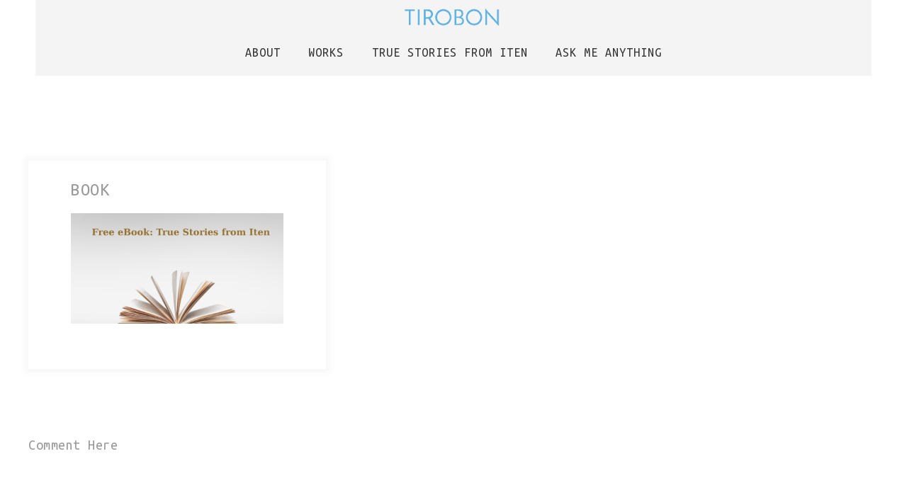

--- FILE ---
content_type: text/html; charset=UTF-8
request_url: https://www.tirobon.com/home/book-2/
body_size: 11288
content:


<!DOCTYPE html>
<html lang="en-US" class="no-js" >
<!-- start -->
<head>
	<meta charset="UTF-8" />
	<meta name="viewport" content="width=device-width, initial-scale=1, maximum-scale=1" />
    <meta name="format-detection" content="telephone=no">
	
	<meta name='robots' content='index, follow, max-image-preview:large, max-snippet:-1, max-video-preview:-1' />
	<style>img:is([sizes="auto" i], [sizes^="auto," i]) { contain-intrinsic-size: 3000px 1500px }</style>
	
	<!-- This site is optimized with the Yoast SEO plugin v26.4 - https://yoast.com/wordpress/plugins/seo/ -->
	<title>book - TIROBON</title>
	<link rel="canonical" href="https://www.tirobon.com/home/book-2/" />
	<meta property="og:locale" content="en_US" />
	<meta property="og:type" content="article" />
	<meta property="og:title" content="book - TIROBON" />
	<meta property="og:url" content="https://www.tirobon.com/home/book-2/" />
	<meta property="og:site_name" content="TIROBON" />
	<meta property="og:image" content="https://www.tirobon.com/home/book-2" />
	<meta property="og:image:width" content="1920" />
	<meta property="og:image:height" content="1000" />
	<meta property="og:image:type" content="image/png" />
	<meta name="twitter:card" content="summary_large_image" />
	<script type="application/ld+json" class="yoast-schema-graph">{"@context":"https://schema.org","@graph":[{"@type":"WebPage","@id":"https://www.tirobon.com/home/book-2/","url":"https://www.tirobon.com/home/book-2/","name":"book - TIROBON","isPartOf":{"@id":"https://www.tirobon.com/#website"},"primaryImageOfPage":{"@id":"https://www.tirobon.com/home/book-2/#primaryimage"},"image":{"@id":"https://www.tirobon.com/home/book-2/#primaryimage"},"thumbnailUrl":"https://i0.wp.com/www.tirobon.com/wp-content/uploads/2014/01/book.png?fit=1920%2C1000&ssl=1","datePublished":"2017-09-20T17:26:00+00:00","breadcrumb":{"@id":"https://www.tirobon.com/home/book-2/#breadcrumb"},"inLanguage":"en-US","potentialAction":[{"@type":"ReadAction","target":["https://www.tirobon.com/home/book-2/"]}]},{"@type":"ImageObject","inLanguage":"en-US","@id":"https://www.tirobon.com/home/book-2/#primaryimage","url":"https://i0.wp.com/www.tirobon.com/wp-content/uploads/2014/01/book.png?fit=1920%2C1000&ssl=1","contentUrl":"https://i0.wp.com/www.tirobon.com/wp-content/uploads/2014/01/book.png?fit=1920%2C1000&ssl=1","width":1920,"height":1000},{"@type":"BreadcrumbList","@id":"https://www.tirobon.com/home/book-2/#breadcrumb","itemListElement":[{"@type":"ListItem","position":1,"name":"Home","item":"https://www.tirobon.com/"},{"@type":"ListItem","position":2,"name":"Home","item":"https://www.tirobon.com/home/"},{"@type":"ListItem","position":3,"name":"book"}]},{"@type":"WebSite","@id":"https://www.tirobon.com/#website","url":"https://www.tirobon.com/","name":"TIROBON","description":"true stories from Iten","potentialAction":[{"@type":"SearchAction","target":{"@type":"EntryPoint","urlTemplate":"https://www.tirobon.com/?s={search_term_string}"},"query-input":{"@type":"PropertyValueSpecification","valueRequired":true,"valueName":"search_term_string"}}],"inLanguage":"en-US"}]}</script>
	<!-- / Yoast SEO plugin. -->


<link rel='dns-prefetch' href='//stats.wp.com' />
<link rel='dns-prefetch' href='//fonts.googleapis.com' />
<link rel='dns-prefetch' href='//v0.wordpress.com' />
<link rel='dns-prefetch' href='//widgets.wp.com' />
<link rel='dns-prefetch' href='//s0.wp.com' />
<link rel='dns-prefetch' href='//0.gravatar.com' />
<link rel='dns-prefetch' href='//1.gravatar.com' />
<link rel='dns-prefetch' href='//2.gravatar.com' />
<link rel='dns-prefetch' href='//jetpack.wordpress.com' />
<link rel='dns-prefetch' href='//public-api.wordpress.com' />
<link rel='dns-prefetch' href='//www.googletagmanager.com' />
<link rel='preconnect' href='//i0.wp.com' />
<link rel="alternate" type="application/rss+xml" title="TIROBON &raquo; Feed" href="https://www.tirobon.com/feed/" />
<link rel="alternate" type="application/rss+xml" title="TIROBON &raquo; Comments Feed" href="https://www.tirobon.com/comments/feed/" />
<link rel="alternate" type="application/rss+xml" title="TIROBON &raquo; book Comments Feed" href="https://www.tirobon.com/home/book-2/feed/" />
<script type="text/javascript">
/* <![CDATA[ */
window._wpemojiSettings = {"baseUrl":"https:\/\/s.w.org\/images\/core\/emoji\/16.0.1\/72x72\/","ext":".png","svgUrl":"https:\/\/s.w.org\/images\/core\/emoji\/16.0.1\/svg\/","svgExt":".svg","source":{"concatemoji":"https:\/\/www.tirobon.com\/wp-includes\/js\/wp-emoji-release.min.js?ver=6.8.3"}};
/*! This file is auto-generated */
!function(s,n){var o,i,e;function c(e){try{var t={supportTests:e,timestamp:(new Date).valueOf()};sessionStorage.setItem(o,JSON.stringify(t))}catch(e){}}function p(e,t,n){e.clearRect(0,0,e.canvas.width,e.canvas.height),e.fillText(t,0,0);var t=new Uint32Array(e.getImageData(0,0,e.canvas.width,e.canvas.height).data),a=(e.clearRect(0,0,e.canvas.width,e.canvas.height),e.fillText(n,0,0),new Uint32Array(e.getImageData(0,0,e.canvas.width,e.canvas.height).data));return t.every(function(e,t){return e===a[t]})}function u(e,t){e.clearRect(0,0,e.canvas.width,e.canvas.height),e.fillText(t,0,0);for(var n=e.getImageData(16,16,1,1),a=0;a<n.data.length;a++)if(0!==n.data[a])return!1;return!0}function f(e,t,n,a){switch(t){case"flag":return n(e,"\ud83c\udff3\ufe0f\u200d\u26a7\ufe0f","\ud83c\udff3\ufe0f\u200b\u26a7\ufe0f")?!1:!n(e,"\ud83c\udde8\ud83c\uddf6","\ud83c\udde8\u200b\ud83c\uddf6")&&!n(e,"\ud83c\udff4\udb40\udc67\udb40\udc62\udb40\udc65\udb40\udc6e\udb40\udc67\udb40\udc7f","\ud83c\udff4\u200b\udb40\udc67\u200b\udb40\udc62\u200b\udb40\udc65\u200b\udb40\udc6e\u200b\udb40\udc67\u200b\udb40\udc7f");case"emoji":return!a(e,"\ud83e\udedf")}return!1}function g(e,t,n,a){var r="undefined"!=typeof WorkerGlobalScope&&self instanceof WorkerGlobalScope?new OffscreenCanvas(300,150):s.createElement("canvas"),o=r.getContext("2d",{willReadFrequently:!0}),i=(o.textBaseline="top",o.font="600 32px Arial",{});return e.forEach(function(e){i[e]=t(o,e,n,a)}),i}function t(e){var t=s.createElement("script");t.src=e,t.defer=!0,s.head.appendChild(t)}"undefined"!=typeof Promise&&(o="wpEmojiSettingsSupports",i=["flag","emoji"],n.supports={everything:!0,everythingExceptFlag:!0},e=new Promise(function(e){s.addEventListener("DOMContentLoaded",e,{once:!0})}),new Promise(function(t){var n=function(){try{var e=JSON.parse(sessionStorage.getItem(o));if("object"==typeof e&&"number"==typeof e.timestamp&&(new Date).valueOf()<e.timestamp+604800&&"object"==typeof e.supportTests)return e.supportTests}catch(e){}return null}();if(!n){if("undefined"!=typeof Worker&&"undefined"!=typeof OffscreenCanvas&&"undefined"!=typeof URL&&URL.createObjectURL&&"undefined"!=typeof Blob)try{var e="postMessage("+g.toString()+"("+[JSON.stringify(i),f.toString(),p.toString(),u.toString()].join(",")+"));",a=new Blob([e],{type:"text/javascript"}),r=new Worker(URL.createObjectURL(a),{name:"wpTestEmojiSupports"});return void(r.onmessage=function(e){c(n=e.data),r.terminate(),t(n)})}catch(e){}c(n=g(i,f,p,u))}t(n)}).then(function(e){for(var t in e)n.supports[t]=e[t],n.supports.everything=n.supports.everything&&n.supports[t],"flag"!==t&&(n.supports.everythingExceptFlag=n.supports.everythingExceptFlag&&n.supports[t]);n.supports.everythingExceptFlag=n.supports.everythingExceptFlag&&!n.supports.flag,n.DOMReady=!1,n.readyCallback=function(){n.DOMReady=!0}}).then(function(){return e}).then(function(){var e;n.supports.everything||(n.readyCallback(),(e=n.source||{}).concatemoji?t(e.concatemoji):e.wpemoji&&e.twemoji&&(t(e.twemoji),t(e.wpemoji)))}))}((window,document),window._wpemojiSettings);
/* ]]> */
</script>
<link rel='stylesheet' id='validate-engine-css-css' href='https://www.tirobon.com/wp-content/plugins/wysija-newsletters/css/validationEngine.jquery.css?ver=2.22' type='text/css' media='all' />

<link crossorigin="anonymous" rel='stylesheet' id='ot-google-fonts-css' href='//fonts.googleapis.com/css?family=Ubuntu+Mono:regular,italic,700,700italic&#038;subset=cyrillic,cyrillic-ext,greek,greek-ext,latin,latin-ext' type='text/css' media='all' />
<link rel='stylesheet' id='sbi_styles-css' href='https://www.tirobon.com/wp-content/plugins/instagram-feed/css/sbi-styles.min.css?ver=6.10.0' type='text/css' media='all' />
<style id='wp-emoji-styles-inline-css' type='text/css'>

	img.wp-smiley, img.emoji {
		display: inline !important;
		border: none !important;
		box-shadow: none !important;
		height: 1em !important;
		width: 1em !important;
		margin: 0 0.07em !important;
		vertical-align: -0.1em !important;
		background: none !important;
		padding: 0 !important;
	}
</style>
<link rel='stylesheet' id='wp-block-library-css' href='https://www.tirobon.com/wp-includes/css/dist/block-library/style.min.css?ver=6.8.3' type='text/css' media='all' />
<style id='classic-theme-styles-inline-css' type='text/css'>
/*! This file is auto-generated */
.wp-block-button__link{color:#fff;background-color:#32373c;border-radius:9999px;box-shadow:none;text-decoration:none;padding:calc(.667em + 2px) calc(1.333em + 2px);font-size:1.125em}.wp-block-file__button{background:#32373c;color:#fff;text-decoration:none}
</style>
<link rel='stylesheet' id='mediaelement-css' href='https://www.tirobon.com/wp-includes/js/mediaelement/mediaelementplayer-legacy.min.css?ver=4.2.17' type='text/css' media='all' />
<link rel='stylesheet' id='wp-mediaelement-css' href='https://www.tirobon.com/wp-includes/js/mediaelement/wp-mediaelement.min.css?ver=6.8.3' type='text/css' media='all' />
<style id='jetpack-sharing-buttons-style-inline-css' type='text/css'>
.jetpack-sharing-buttons__services-list{display:flex;flex-direction:row;flex-wrap:wrap;gap:0;list-style-type:none;margin:5px;padding:0}.jetpack-sharing-buttons__services-list.has-small-icon-size{font-size:12px}.jetpack-sharing-buttons__services-list.has-normal-icon-size{font-size:16px}.jetpack-sharing-buttons__services-list.has-large-icon-size{font-size:24px}.jetpack-sharing-buttons__services-list.has-huge-icon-size{font-size:36px}@media print{.jetpack-sharing-buttons__services-list{display:none!important}}.editor-styles-wrapper .wp-block-jetpack-sharing-buttons{gap:0;padding-inline-start:0}ul.jetpack-sharing-buttons__services-list.has-background{padding:1.25em 2.375em}
</style>
<style id='global-styles-inline-css' type='text/css'>
:root{--wp--preset--aspect-ratio--square: 1;--wp--preset--aspect-ratio--4-3: 4/3;--wp--preset--aspect-ratio--3-4: 3/4;--wp--preset--aspect-ratio--3-2: 3/2;--wp--preset--aspect-ratio--2-3: 2/3;--wp--preset--aspect-ratio--16-9: 16/9;--wp--preset--aspect-ratio--9-16: 9/16;--wp--preset--color--black: #000000;--wp--preset--color--cyan-bluish-gray: #abb8c3;--wp--preset--color--white: #ffffff;--wp--preset--color--pale-pink: #f78da7;--wp--preset--color--vivid-red: #cf2e2e;--wp--preset--color--luminous-vivid-orange: #ff6900;--wp--preset--color--luminous-vivid-amber: #fcb900;--wp--preset--color--light-green-cyan: #7bdcb5;--wp--preset--color--vivid-green-cyan: #00d084;--wp--preset--color--pale-cyan-blue: #8ed1fc;--wp--preset--color--vivid-cyan-blue: #0693e3;--wp--preset--color--vivid-purple: #9b51e0;--wp--preset--gradient--vivid-cyan-blue-to-vivid-purple: linear-gradient(135deg,rgba(6,147,227,1) 0%,rgb(155,81,224) 100%);--wp--preset--gradient--light-green-cyan-to-vivid-green-cyan: linear-gradient(135deg,rgb(122,220,180) 0%,rgb(0,208,130) 100%);--wp--preset--gradient--luminous-vivid-amber-to-luminous-vivid-orange: linear-gradient(135deg,rgba(252,185,0,1) 0%,rgba(255,105,0,1) 100%);--wp--preset--gradient--luminous-vivid-orange-to-vivid-red: linear-gradient(135deg,rgba(255,105,0,1) 0%,rgb(207,46,46) 100%);--wp--preset--gradient--very-light-gray-to-cyan-bluish-gray: linear-gradient(135deg,rgb(238,238,238) 0%,rgb(169,184,195) 100%);--wp--preset--gradient--cool-to-warm-spectrum: linear-gradient(135deg,rgb(74,234,220) 0%,rgb(151,120,209) 20%,rgb(207,42,186) 40%,rgb(238,44,130) 60%,rgb(251,105,98) 80%,rgb(254,248,76) 100%);--wp--preset--gradient--blush-light-purple: linear-gradient(135deg,rgb(255,206,236) 0%,rgb(152,150,240) 100%);--wp--preset--gradient--blush-bordeaux: linear-gradient(135deg,rgb(254,205,165) 0%,rgb(254,45,45) 50%,rgb(107,0,62) 100%);--wp--preset--gradient--luminous-dusk: linear-gradient(135deg,rgb(255,203,112) 0%,rgb(199,81,192) 50%,rgb(65,88,208) 100%);--wp--preset--gradient--pale-ocean: linear-gradient(135deg,rgb(255,245,203) 0%,rgb(182,227,212) 50%,rgb(51,167,181) 100%);--wp--preset--gradient--electric-grass: linear-gradient(135deg,rgb(202,248,128) 0%,rgb(113,206,126) 100%);--wp--preset--gradient--midnight: linear-gradient(135deg,rgb(2,3,129) 0%,rgb(40,116,252) 100%);--wp--preset--font-size--small: 13px;--wp--preset--font-size--medium: 20px;--wp--preset--font-size--large: 36px;--wp--preset--font-size--x-large: 42px;--wp--preset--spacing--20: 0.44rem;--wp--preset--spacing--30: 0.67rem;--wp--preset--spacing--40: 1rem;--wp--preset--spacing--50: 1.5rem;--wp--preset--spacing--60: 2.25rem;--wp--preset--spacing--70: 3.38rem;--wp--preset--spacing--80: 5.06rem;--wp--preset--shadow--natural: 6px 6px 9px rgba(0, 0, 0, 0.2);--wp--preset--shadow--deep: 12px 12px 50px rgba(0, 0, 0, 0.4);--wp--preset--shadow--sharp: 6px 6px 0px rgba(0, 0, 0, 0.2);--wp--preset--shadow--outlined: 6px 6px 0px -3px rgba(255, 255, 255, 1), 6px 6px rgba(0, 0, 0, 1);--wp--preset--shadow--crisp: 6px 6px 0px rgba(0, 0, 0, 1);}:where(.is-layout-flex){gap: 0.5em;}:where(.is-layout-grid){gap: 0.5em;}body .is-layout-flex{display: flex;}.is-layout-flex{flex-wrap: wrap;align-items: center;}.is-layout-flex > :is(*, div){margin: 0;}body .is-layout-grid{display: grid;}.is-layout-grid > :is(*, div){margin: 0;}:where(.wp-block-columns.is-layout-flex){gap: 2em;}:where(.wp-block-columns.is-layout-grid){gap: 2em;}:where(.wp-block-post-template.is-layout-flex){gap: 1.25em;}:where(.wp-block-post-template.is-layout-grid){gap: 1.25em;}.has-black-color{color: var(--wp--preset--color--black) !important;}.has-cyan-bluish-gray-color{color: var(--wp--preset--color--cyan-bluish-gray) !important;}.has-white-color{color: var(--wp--preset--color--white) !important;}.has-pale-pink-color{color: var(--wp--preset--color--pale-pink) !important;}.has-vivid-red-color{color: var(--wp--preset--color--vivid-red) !important;}.has-luminous-vivid-orange-color{color: var(--wp--preset--color--luminous-vivid-orange) !important;}.has-luminous-vivid-amber-color{color: var(--wp--preset--color--luminous-vivid-amber) !important;}.has-light-green-cyan-color{color: var(--wp--preset--color--light-green-cyan) !important;}.has-vivid-green-cyan-color{color: var(--wp--preset--color--vivid-green-cyan) !important;}.has-pale-cyan-blue-color{color: var(--wp--preset--color--pale-cyan-blue) !important;}.has-vivid-cyan-blue-color{color: var(--wp--preset--color--vivid-cyan-blue) !important;}.has-vivid-purple-color{color: var(--wp--preset--color--vivid-purple) !important;}.has-black-background-color{background-color: var(--wp--preset--color--black) !important;}.has-cyan-bluish-gray-background-color{background-color: var(--wp--preset--color--cyan-bluish-gray) !important;}.has-white-background-color{background-color: var(--wp--preset--color--white) !important;}.has-pale-pink-background-color{background-color: var(--wp--preset--color--pale-pink) !important;}.has-vivid-red-background-color{background-color: var(--wp--preset--color--vivid-red) !important;}.has-luminous-vivid-orange-background-color{background-color: var(--wp--preset--color--luminous-vivid-orange) !important;}.has-luminous-vivid-amber-background-color{background-color: var(--wp--preset--color--luminous-vivid-amber) !important;}.has-light-green-cyan-background-color{background-color: var(--wp--preset--color--light-green-cyan) !important;}.has-vivid-green-cyan-background-color{background-color: var(--wp--preset--color--vivid-green-cyan) !important;}.has-pale-cyan-blue-background-color{background-color: var(--wp--preset--color--pale-cyan-blue) !important;}.has-vivid-cyan-blue-background-color{background-color: var(--wp--preset--color--vivid-cyan-blue) !important;}.has-vivid-purple-background-color{background-color: var(--wp--preset--color--vivid-purple) !important;}.has-black-border-color{border-color: var(--wp--preset--color--black) !important;}.has-cyan-bluish-gray-border-color{border-color: var(--wp--preset--color--cyan-bluish-gray) !important;}.has-white-border-color{border-color: var(--wp--preset--color--white) !important;}.has-pale-pink-border-color{border-color: var(--wp--preset--color--pale-pink) !important;}.has-vivid-red-border-color{border-color: var(--wp--preset--color--vivid-red) !important;}.has-luminous-vivid-orange-border-color{border-color: var(--wp--preset--color--luminous-vivid-orange) !important;}.has-luminous-vivid-amber-border-color{border-color: var(--wp--preset--color--luminous-vivid-amber) !important;}.has-light-green-cyan-border-color{border-color: var(--wp--preset--color--light-green-cyan) !important;}.has-vivid-green-cyan-border-color{border-color: var(--wp--preset--color--vivid-green-cyan) !important;}.has-pale-cyan-blue-border-color{border-color: var(--wp--preset--color--pale-cyan-blue) !important;}.has-vivid-cyan-blue-border-color{border-color: var(--wp--preset--color--vivid-cyan-blue) !important;}.has-vivid-purple-border-color{border-color: var(--wp--preset--color--vivid-purple) !important;}.has-vivid-cyan-blue-to-vivid-purple-gradient-background{background: var(--wp--preset--gradient--vivid-cyan-blue-to-vivid-purple) !important;}.has-light-green-cyan-to-vivid-green-cyan-gradient-background{background: var(--wp--preset--gradient--light-green-cyan-to-vivid-green-cyan) !important;}.has-luminous-vivid-amber-to-luminous-vivid-orange-gradient-background{background: var(--wp--preset--gradient--luminous-vivid-amber-to-luminous-vivid-orange) !important;}.has-luminous-vivid-orange-to-vivid-red-gradient-background{background: var(--wp--preset--gradient--luminous-vivid-orange-to-vivid-red) !important;}.has-very-light-gray-to-cyan-bluish-gray-gradient-background{background: var(--wp--preset--gradient--very-light-gray-to-cyan-bluish-gray) !important;}.has-cool-to-warm-spectrum-gradient-background{background: var(--wp--preset--gradient--cool-to-warm-spectrum) !important;}.has-blush-light-purple-gradient-background{background: var(--wp--preset--gradient--blush-light-purple) !important;}.has-blush-bordeaux-gradient-background{background: var(--wp--preset--gradient--blush-bordeaux) !important;}.has-luminous-dusk-gradient-background{background: var(--wp--preset--gradient--luminous-dusk) !important;}.has-pale-ocean-gradient-background{background: var(--wp--preset--gradient--pale-ocean) !important;}.has-electric-grass-gradient-background{background: var(--wp--preset--gradient--electric-grass) !important;}.has-midnight-gradient-background{background: var(--wp--preset--gradient--midnight) !important;}.has-small-font-size{font-size: var(--wp--preset--font-size--small) !important;}.has-medium-font-size{font-size: var(--wp--preset--font-size--medium) !important;}.has-large-font-size{font-size: var(--wp--preset--font-size--large) !important;}.has-x-large-font-size{font-size: var(--wp--preset--font-size--x-large) !important;}
:where(.wp-block-post-template.is-layout-flex){gap: 1.25em;}:where(.wp-block-post-template.is-layout-grid){gap: 1.25em;}
:where(.wp-block-columns.is-layout-flex){gap: 2em;}:where(.wp-block-columns.is-layout-grid){gap: 2em;}
:root :where(.wp-block-pullquote){font-size: 1.5em;line-height: 1.6;}
</style>
<link rel='stylesheet' id='contact-form-7-css' href='https://www.tirobon.com/wp-content/plugins/contact-form-7/includes/css/styles.css?ver=6.1.3' type='text/css' media='all' />
<link rel='stylesheet' id='ribtun-style-css' href='https://www.tirobon.com/wp-content/themes/tirobon/style.css?ver=6.8.3' type='text/css' media='all' />
<style id='ribtun-style-inline-css' type='text/css'>


.block_footer_text, .quote-category .blogpostcategory, .quote-widget p, .quote-widget {font-family: Ubuntu Mono, "Helvetica Neue", Arial, Helvetica, Verdana, sans-serif;}
body {	 
	background:#ffffff  !important;
	color:;
	font-family: Ubuntu Mono, "Helvetica Neue", Arial, Helvetica, Verdana, sans-serif;
	font-size: 18px;
	font-weight: ;
}
.minimal-light .esg-filterbutton, .minimal-light .esg-navigationbutton, .minimal-light .esg-sortbutton, .minimal-light .esg-cartbutton a, .wprm-recipe-instruction .wprm-recipe-instruction-text, h3#reply-title small a, .grid .blog-category a, .widget_wysija input
.grid input[type="submit"], .widget_wysija input, .widget_wysija_cont .wysija-submit, .grid .wttitle h4 {font-family: Ubuntu Mono, "Helvetica Neue", Arial, Helvetica, Verdana, sans-serif;}



.su-dropcap {color:;}

::selection { background: #000; color:#fff; text-shadow: none; }

h1, h2, h3, h4, h5, h6, .block1 p, .top-wrapper .widget_search form input#s, .authorBlogName, .ribtun-breadcrumb span
{
	font-family: Ubuntu Mono, "Helvetica Neue", Arial, Helvetica, Verdana, sans-serif;
	font-weight: normal;
	}
.blog-category a, .post-meta a, input.wysija-submit, .wp-pagenavi a, .wp-pagenavi span, input[type="submit"], .prev-post-title, .next-post-title, .blog_time_read, .blog_author  {font-family: Ubuntu Mono, "Helvetica Neue", Arial, Helvetica, Verdana, sans-serif;}
h1, h1 a { 	
	color:;
	font-size:  ;
	}
	
h2, h2 a, .term-description p { 	
	color:;
	font-size:   ;
	}

h3, h3 a { 	
	color:;
	font-size:   ;
	}

h4, h4 a { 	
	color:;
	font-size:   ;
	}	
	
h5, h5 a { 	
	color:;
	font-size:   ;
	}	

h6, h6 a { 	
	color:;
	font-size:   ;
	}	

.pagenav a {font-family: Ubuntu Mono !important;
			  font-size: 18px;
			  font-weight:;
			  color:;
}



.pagenav li.has-sub-menu > a:after, .menu > li.has-sub-menu li.menu-item-has-children > a:before  {color:;}
.block1_lower_text p,.widget_wysija_cont .updated, .widget_wysija_cont .login .message, p.edd-logged-in, #edd_login_form, #edd_login_form p, .esg-grid  {font-family: Ubuntu Mono, "Helvetica Neue", Arial, Helvetica, Verdana, sans-serif !important;color:;font-size:14px;}

a, select, input, textarea, button{ color:#343434;}


.su-quote-has-cite span {font-family: Ubuntu Mono, "Helvetica Neue", Arial, Helvetica, Verdana, sans-serif;}

a.blog-name {
	color:;
	font-family: , "Helvetica Neue", Arial, Helvetica, Verdana, sans-serif !important;
	font-size: ;
	font-weight:;
}

/* ***********************
--------------------------------------
------------MAIN COLOR----------
--------------------------------------
*********************** */

a:hover,  .current-menu-item a, .blogmore, .pagenav.fixedmenu li a:hover, .widget ul li a:hover,.pagenav.fixedmenu li.current-menu-item > a,.block2_text a,
.blogcontent a, .sentry a, .post-meta a:hover, .sidebar .social_icons i:hover,.blog_social .addthis_toolbox a:hover, .addthis_toolbox a:hover, .content.blog .single-date,
 .pmc-main-menu li.colored a, #footer .widget ul li a:hover, .sidebar .widget ul li a:hover, #footer a:hover, li.current-menu-item a,  #footer .social_icons a:hover i, 
 #footerb a,  .wprm-recipe-ingredient.ribtun-recipe-selected span, .pmc-main-menu span, .menu-fixedmenu span


{
	color:#5fb2e2;
}

.wprm-rating-star-full svg polygon {fill:#5fb2e2!important;}
svg polygon {stroke:#5fb2e2 !important;}


.addthis_toolbox a i:hover {color:#5fb2e2 !important;}
.resp_menu_button {color:#ffffff ;}
 
/* ***********************
--------------------------------------
------------BACKGROUND MAIN COLOR----------
--------------------------------------
*********************** */

.top-cart, .widget_tag_cloud a:hover, .sidebar .widget_search #searchsubmit,
.specificComment .comment-reply-link:hover, #submit:hover,  .wpcf7-submit:hover, #submit:hover,
.link-title-previous:hover, .link-title-next:hover, .specificComment .comment-edit-link:hover, .specificComment .comment-reply-link:hover, h3#reply-title small a:hover, .pagenav li a:after,
.widget_wysija_cont .wysija-submit,.widget ul li:before, #footer .widget_search #searchsubmit,  .blogpost .tags a:hover,
.mainwrap.single-default.sidebar .link-title-next:hover, .mainwrap.single-default.sidebar .link-title-previous:hover, .ribtun-home-deals-more a:hover, .top-search-form i:hover, .edd-submit.button.blue:hover,
ul#menu-top-menu, a.catlink:hover, .mainwrap.single-default .link-title-next:hover, .mainwrap.single-default .link-title-previous:hover, #footer input.wysija-submit, #commentform #submit:hover, input[type="submit"]:hover, #submit:hover,
.sidebar-buy-button a:hover, .sidebar .widget h3:before, .wprm-recipe-print:hover 
  {
	background:#5fb2e2 ;
}

.minimal-light .esg-navigationbutton:hover, .minimal-light .esg-filterbutton:hover, .minimal-light .esg-sortbutton:hover, .minimal-light .esg-sortbutton-order:hover, .minimal-light .esg-cartbutton a:hover, .minimal-light .esg-filterbutton.selected{
	background:#5fb2e2 !important;
	
}

.pagenav  li li a:hover {background:none;}
.edd-submit.button.blue:hover, .cart_item.edd_checkout a:hover {background:#5fb2e2 !important;}
.link-title-previous:hover, .link-title-next:hover {color:#fff;}
#headerwrap {background:#ffffff;}
.pagenav {background:#f4f4f4;}

.blogpostcategory, .content .blogpost, .postcontent.singledefult .share-post, .commentlist, .postcontent.singlepage, .block2_img, .block2_text, .sidebar .widget,
.relatedPosts, #commentform, .sidebars-wrap .widget
 {background:#ffffff ;}
 
 
.block1_text, .block1_all_text, .block1_lower_text {background:#fff ;}
.blog_social, .socialsingle, .blog_social i {color:#fff;}
.widget_tag_cloud a, .blogpost .tags a {color:#fff;border-color:#5fb2e2 ;}
#commentform textarea, .singlepage textarea, .singlepage input {background:#5fb2e2 ;}
input[type="submit"] {background:#222;}

#ribtun-slider-wrapper, .ribtun-rev-slider {padding-top:0px;}

.block1_lower_text p:before {background:#5fb2e2 ;}
.recent_posts .widgett, .category_posts .widgett, .widget.widget_categories ul li, .widget.widget_archive ul li, .relatedPosts, .specificComment, ol.commentlist
{border-color:#5fb2e2 ;}



/* BUTTONS */

 .ribtun-read-more a:hover {color:#5fb2e2 !important ;}

 .top-wrapper .social_icons a i:hover {color:#5fb2e2 !important;}

 /* ***********************
--------------------------------------
------------BOXED---------------------
-----------------------------------*/
 header,.outerpagewrap{background:none !important;}
header,.outerpagewrap, div#ribtun-slider-wrapper, .block1 a, .block2, .custom-layout,.sidebars-wrap,#footer, .ribtun_boxed .block1, #sb_instagram{background-color:#ffffff ;}
@media screen and (min-width:1400px){
body {width:1400px !important;margin:0 auto !important;}
.top-nav ul{margin-right: -21px !important;}
.mainwrap.shop {float:none; background:#fff !important}
.mainwrap {background:#fff !important; float:left; width:100%}
.pagenav.fixedmenu { width: 1400px !important;}
.bottom-support-tab,.totop{right:5px;}
.ribtun-crypto-bottom-bar {position:relative;}
 	body {
	background:#ffffff  !important; 
	
	}
	
	
}
 
   		.sidebars-wrap{padding:0;}
		.sidebar-left-right{padding:0;}
 
.top-wrapper {background:#ffffff; color:#ffffff}
.top-wrapper i, .top-wrapper a, .top-wrapper div, .top-wrapper form input, .top-wrapper form i{color:#ffffff !important}

.pagenav {background:#f4f4f4;border-top:0px solid #000;border-bottom:0px solid #000;}

/*hide header*/

/*footer style option*/
#footer, .block3, #footerbwrap {background: #000000}
#footer p, #footer div, #footer a, #footer input, #footer, #footer h1, #footer h2, #footer h3 , #footer h4 , #footer i, .copyright{color:#ffffff} 


/* ***********************
--------------------------------------
------------CUSTOM CSS----------
--------------------------------------
*********************** */


</style>
<link rel='stylesheet' id='jetpack_likes-css' href='https://www.tirobon.com/wp-content/plugins/jetpack/modules/likes/style.css?ver=15.2' type='text/css' media='all' />
<script type="text/javascript" src="https://www.tirobon.com/wp-includes/js/jquery/jquery.min.js?ver=3.7.1" id="jquery-core-js"></script>
<script type="text/javascript" src="https://www.tirobon.com/wp-includes/js/jquery/jquery-migrate.min.js?ver=3.4.1" id="jquery-migrate-js"></script>
<script type="text/javascript" src="https://www.tirobon.com/wp-content/themes/tirobon/js/jquery.fitvids.js?ver=1" id="jquery-fitvids-js"></script>
<script type="text/javascript" src="https://www.tirobon.com/wp-content/themes/tirobon/js/jquery.scrollTo.js?ver=1" id="jquery-scrollTo-js"></script>
<script type="text/javascript" src="https://www.tirobon.com/wp-content/themes/tirobon/js/custom.js?ver=1" id="ribtun-custom-js"></script>
<script type="text/javascript" id="ribtun-custom-js-after">
/* <![CDATA[ */
	
		"use strict"; 
		jQuery(document).ready(function($){	
			jQuery(".searchform #s").attr("value","Search and hit enter...");	
			jQuery(".searchform #s").focus(function() {
				jQuery(".searchform #s").val("");
			});
			
			jQuery(".searchform #s").focusout(function() {
				if(jQuery(".searchform #s").attr("value") == "")
					jQuery(".searchform #s").attr("value","Search and hit enter...");
			});		
			});
/* ]]> */
</script>
<script type="text/javascript" src="https://www.tirobon.com/wp-content/themes/tirobon/js/jquery.bxslider.js?ver=1" id="jquery-bxslider-js"></script>
<script type="text/javascript" src="https://www.tirobon.com/wp-content/themes/tirobon/js/infinity.js?ver=1" id="infinity-js"></script>
<script></script><link rel="https://api.w.org/" href="https://www.tirobon.com/wp-json/" /><link rel="alternate" title="JSON" type="application/json" href="https://www.tirobon.com/wp-json/wp/v2/media/494" /><link rel="EditURI" type="application/rsd+xml" title="RSD" href="https://www.tirobon.com/xmlrpc.php?rsd" />
<meta name="generator" content="WordPress 6.8.3" />
<link rel='shortlink' href='https://www.tirobon.com/?p=494' />
<link rel="alternate" title="oEmbed (JSON)" type="application/json+oembed" href="https://www.tirobon.com/wp-json/oembed/1.0/embed?url=https%3A%2F%2Fwww.tirobon.com%2Fhome%2Fbook-2%2F" />
<link rel="alternate" title="oEmbed (XML)" type="text/xml+oembed" href="https://www.tirobon.com/wp-json/oembed/1.0/embed?url=https%3A%2F%2Fwww.tirobon.com%2Fhome%2Fbook-2%2F&#038;format=xml" />
<meta name="generator" content="Site Kit by Google 1.166.0" />	<style>img#wpstats{display:none}</style>
		<meta name="generator" content="Powered by WPBakery Page Builder - drag and drop page builder for WordPress."/>
<link rel="amphtml" href="https://www.tirobon.com/home/book-2/?amp"><link rel="icon" href="https://i0.wp.com/www.tirobon.com/wp-content/uploads/2014/01/cropped-Kiprop_Kimutai_3.jpg?fit=32%2C32&#038;ssl=1" sizes="32x32" />
<link rel="icon" href="https://i0.wp.com/www.tirobon.com/wp-content/uploads/2014/01/cropped-Kiprop_Kimutai_3.jpg?fit=192%2C192&#038;ssl=1" sizes="192x192" />
<link rel="apple-touch-icon" href="https://i0.wp.com/www.tirobon.com/wp-content/uploads/2014/01/cropped-Kiprop_Kimutai_3.jpg?fit=180%2C180&#038;ssl=1" />
<meta name="msapplication-TileImage" content="https://i0.wp.com/www.tirobon.com/wp-content/uploads/2014/01/cropped-Kiprop_Kimutai_3.jpg?fit=270%2C270&#038;ssl=1" />
<noscript><style> .wpb_animate_when_almost_visible { opacity: 1; }</style></noscript></head>		
<!-- start body -->
<body class="attachment wp-singular attachment-template-default attachmentid-494 attachment-png wp-theme-tirobon ribtun_boxed particles-js wpb-js-composer js-comp-ver-7.6 vc_responsive" id="particles-js" >
	<!-- start header -->
			<!-- fixed menu -->		
				
						<div class="pagenav fixedmenu">						
				<div class="holder-fixedmenu">							
					<div class="logo-fixedmenu">								
											<a href="https://www.tirobon.com/"><img src="https://www.tirobon.com/wp-content/uploads/2017/09/Tirobon-logo-color.png" data-rjs="3" alt="TIROBON - true stories from Iten" ></a>
										</div>
						<div class="menu-fixedmenu home">
						<ul id="menu-new-menu" class="menu"><li id="menu-item-4560-8710" class="menu-item menu-item-type-post_type menu-item-object-page menu-item-home"><a  href="https://www.tirobon.com/">About</a></li>
<li id="menu-item-6232-8712" class="menu-item menu-item-type-post_type menu-item-object-page"><a  href="https://www.tirobon.com/works/">Works</a></li>
<li id="menu-item-326-8734" class="menu-item menu-item-type-post_type menu-item-object-page"><a  href="https://www.tirobon.com/blog/">True Stories from Iten</a></li>
<li id="menu-item-6956-8709" class="menu-item menu-item-type-post_type menu-item-object-page"><a  href="https://www.tirobon.com/contact-us/">Ask Me Anything</a></li>
</ul>	
					</div>
				</div>	
			</div>
							<header>
				<!-- top bar -->
							
					<div id="headerwrap">		

						<!-- logo and main menu -->
						<div id="header">
							<div class="header-image">
							<!-- respoonsive menu main-->
							<!-- respoonsive menu no scrool bar -->
														<div class="respMenu noscroll">
								<div class="resp_menu_button"><i class="fa fa-list-ul fa-2x"></i></div>
								<div class="menu-main-menu-container"><div class="event-type-selector-dropdown"><a  class="menu-item menu-item-type-post_type menu-item-object-page menu-item-home" href="https://www.tirobon.com/"><strong>About</strong></a><br>
<a  class="menu-item menu-item-type-post_type menu-item-object-page" href="https://www.tirobon.com/works/"><strong>Works</strong></a><br>
<a  class="menu-item menu-item-type-post_type menu-item-object-page" href="https://www.tirobon.com/blog/"><strong>True Stories from Iten</strong></a><br>
<a  class="menu-item menu-item-type-post_type menu-item-object-page" href="https://www.tirobon.com/contact-us/"><strong>Ask Me Anything</strong></a><br>
</div></div>	
														</div>
							<!-- logo -->
								<div class="logo-inner">
	    <div id="logo" class="">
											<a href="https://www.tirobon.com/"><img src="				https://www.tirobon.com/wp-content/uploads/2017/09/Tirobon-logo-color.png"  alt="TIROBON - true stories from Iten" /></a>
					</div>	
											
	</div>	
							</div>
							<!-- main menu -->
							<div class="pagenav "> 	
															
								<div class="pmc-main-menu">
								<ul id="menu-main-menu-container" class="menu"><li id="menu-item-5036-8710" class="menu-item menu-item-type-post_type menu-item-object-page menu-item-home"><a  href="https://www.tirobon.com/">About</a></li>
<li id="menu-item-8629-8712" class="menu-item menu-item-type-post_type menu-item-object-page"><a  href="https://www.tirobon.com/works/">Works</a></li>
<li id="menu-item-5168-8734" class="menu-item menu-item-type-post_type menu-item-object-page"><a  href="https://www.tirobon.com/blog/">True Stories from Iten</a></li>
<li id="menu-item-5010-8709" class="menu-item menu-item-type-post_type menu-item-object-page"><a  href="https://www.tirobon.com/contact-us/">Ask Me Anything</a></li>
</ul>											
								</div> 	
							</div> 
														
						</div>
					</div> 												
				</header>	
						
					
									
								

<!-- main content start -->
<div class="mainwrap">
	<!--rev slider-->

		<div class="blogsingleimage">			
				</div>
	<div class="main clearfix">
		
		<div class="content  singlepage">
			<div class="postcontent">
				<div class="posttext">
					<h1>book</h1>
											<div class="usercontent"><p class="attachment"><a href="https://i0.wp.com/www.tirobon.com/wp-content/uploads/2014/01/book.png?ssl=1"><img decoding="async" width="300" height="156" src="https://i0.wp.com/www.tirobon.com/wp-content/uploads/2014/01/book.png?fit=300%2C156&amp;ssl=1" class="attachment-medium size-medium" alt="" srcset="https://i0.wp.com/www.tirobon.com/wp-content/uploads/2014/01/book.png?w=1920&amp;ssl=1 1920w, https://i0.wp.com/www.tirobon.com/wp-content/uploads/2014/01/book.png?resize=450%2C234&amp;ssl=1 450w, https://i0.wp.com/www.tirobon.com/wp-content/uploads/2014/01/book.png?resize=768%2C400&amp;ssl=1 768w, https://i0.wp.com/www.tirobon.com/wp-content/uploads/2014/01/book.png?resize=700%2C365&amp;ssl=1 700w, https://i0.wp.com/www.tirobon.com/wp-content/uploads/2014/01/book.png?resize=250%2C130&amp;ssl=1 250w, https://i0.wp.com/www.tirobon.com/wp-content/uploads/2014/01/book.png?resize=512%2C267&amp;ssl=1 512w" sizes="(max-width: 300px) 100vw, 300px" data-attachment-id="494" data-permalink="https://www.tirobon.com/home/book-2/" data-orig-file="https://i0.wp.com/www.tirobon.com/wp-content/uploads/2014/01/book.png?fit=1920%2C1000&amp;ssl=1" data-orig-size="1920,1000" data-comments-opened="1" data-image-meta="{&quot;aperture&quot;:&quot;0&quot;,&quot;credit&quot;:&quot;&quot;,&quot;camera&quot;:&quot;&quot;,&quot;caption&quot;:&quot;&quot;,&quot;created_timestamp&quot;:&quot;0&quot;,&quot;copyright&quot;:&quot;&quot;,&quot;focal_length&quot;:&quot;0&quot;,&quot;iso&quot;:&quot;0&quot;,&quot;shutter_speed&quot;:&quot;0&quot;,&quot;title&quot;:&quot;&quot;,&quot;orientation&quot;:&quot;0&quot;}" data-image-title="book" data-image-description="" data-image-caption="" data-medium-file="https://i0.wp.com/www.tirobon.com/wp-content/uploads/2014/01/book.png?fit=300%2C156&amp;ssl=1" data-large-file="https://i0.wp.com/www.tirobon.com/wp-content/uploads/2014/01/book.png?fit=700%2C365&amp;ssl=1" /></a></p>
</div>
									</div>
			</div>
			<div class="ribtun-page-navigation">
				 
			</div>
		</div>
		<!-- You can start editing here. -->
		
			<!-- If comments are open, but there are no comments. -->
	 <div id="commentform">
<div class="titleborderOut">
		<div class="titleborder"></div>
	</div>
<div class="post-comments-title">
	<h4 class="post-comments">Leave a Comment</h4>
</div>

		<div id="respond" class="comment-respond">
			<h3 id="reply-title" class="comment-reply-title">Comment Here<small><a rel="nofollow" id="cancel-comment-reply-link" href="/home/book-2/#respond" style="display:none;">Cancel reply</a></small></h3>			<form id="commentform" class="comment-form">
				<iframe
					title="Comment Form"
					src="https://jetpack.wordpress.com/jetpack-comment/?blogid=135522195&#038;postid=494&#038;comment_registration=1&#038;require_name_email=1&#038;stc_enabled=0&#038;stb_enabled=0&#038;show_avatars=1&#038;avatar_default=mystery&#038;greeting=Comment+Here&#038;jetpack_comments_nonce=600f4bb507&#038;greeting_reply=Leave+a+Reply+to+%25s&#038;color_scheme=transparent&#038;lang=en_US&#038;jetpack_version=15.2&#038;iframe_unique_id=1&#038;show_cookie_consent=10&#038;has_cookie_consent=0&#038;is_current_user_subscribed=0&#038;token_key=%3Bnormal%3B&#038;sig=0148cf3ef1ce54c6d2b96e5928acd9d6babd1450#parent=https%3A%2F%2Fwww.tirobon.com%2Fhome%2Fbook-2%2F"
											name="jetpack_remote_comment"
						style="width:100%; height: 315px; border:0;"
										class="jetpack_remote_comment"
					id="jetpack_remote_comment"
					sandbox="allow-same-origin allow-top-navigation allow-scripts allow-forms allow-popups"
				>
									</iframe>
									<!--[if !IE]><!-->
					<script>
						document.addEventListener('DOMContentLoaded', function () {
							var commentForms = document.getElementsByClassName('jetpack_remote_comment');
							for (var i = 0; i < commentForms.length; i++) {
								commentForms[i].allowTransparency = true;
								commentForms[i].scrolling = 'no';
							}
						});
					</script>
					<!--<![endif]-->
							</form>
		</div>

		
		<input type="hidden" name="comment_parent" id="comment_parent" value="" />

		
</div>
	
	</div>
</div>
<div class="totop"><div class="gototop"><div class="arrowgototop"></div></div></div>
<!-- footer-->
<footer>
	<div id="footer">
	<!-- show crypto slider in bottom bar -->
		
		
	<div id="footerinside">
	<!--footer widgets-->
		<div class="block_footer_text">
			<p></p>
		</div>
		<div class="footer_widget">
			<div class="footer_widget1">
								
			</div>	
			<div class="footer_widget2">	
					
			</div>	
			<div class="footer_widget3">	
					
			</div>
		</div>
	</div>		
	</div>
	
	
	
	
	<!-- footer bar at the bootom-->
	<div id="footerbwrap">
		<div id="footerb">
			<div class="lowerfooter">
			<div class="copyright">	
				<p>© 2024 <a href="https://www.tirobon.com/">Tirobon</a>. All rights reserved. Developed by <a href="https://www.stratech.co.ke/">Strategic Technologies</a>.</p>			</div>
			</div>
		</div>
	</div>	
</footer>	
<script type="speculationrules">
{"prefetch":[{"source":"document","where":{"and":[{"href_matches":"\/*"},{"not":{"href_matches":["\/wp-*.php","\/wp-admin\/*","\/wp-content\/uploads\/*","\/wp-content\/*","\/wp-content\/plugins\/*","\/wp-content\/themes\/tirobon\/*","\/*\\?(.+)"]}},{"not":{"selector_matches":"a[rel~=\"nofollow\"]"}},{"not":{"selector_matches":".no-prefetch, .no-prefetch a"}}]},"eagerness":"conservative"}]}
</script>
<!-- Instagram Feed JS -->
<script type="text/javascript">
var sbiajaxurl = "https://www.tirobon.com/wp-admin/admin-ajax.php";
</script>
<script type="text/javascript" src="https://www.tirobon.com/wp-includes/js/dist/hooks.min.js?ver=4d63a3d491d11ffd8ac6" id="wp-hooks-js"></script>
<script type="text/javascript" src="https://www.tirobon.com/wp-includes/js/dist/i18n.min.js?ver=5e580eb46a90c2b997e6" id="wp-i18n-js"></script>
<script type="text/javascript" id="wp-i18n-js-after">
/* <![CDATA[ */
wp.i18n.setLocaleData( { 'text direction\u0004ltr': [ 'ltr' ] } );
/* ]]> */
</script>
<script type="text/javascript" src="https://www.tirobon.com/wp-content/plugins/contact-form-7/includes/swv/js/index.js?ver=6.1.3" id="swv-js"></script>
<script type="text/javascript" id="contact-form-7-js-before">
/* <![CDATA[ */
var wpcf7 = {
    "api": {
        "root": "https:\/\/www.tirobon.com\/wp-json\/",
        "namespace": "contact-form-7\/v1"
    },
    "cached": 1
};
/* ]]> */
</script>
<script type="text/javascript" src="https://www.tirobon.com/wp-content/plugins/contact-form-7/includes/js/index.js?ver=6.1.3" id="contact-form-7-js"></script>
<script type="text/javascript" src="https://www.tirobon.com/wp-content/themes/tirobon/js/jquery.easing.1.3.js?ver=1" id="jquery-easing-js"></script>
<script type="text/javascript" src="https://www.tirobon.com/wp-content/themes/tirobon/js/jquery.cycle.all.min.js?ver=1" id="jquery-cycle-all-js"></script>
<script type="text/javascript" src="https://www.tirobon.com/wp-content/themes/tirobon/js/gistfile.js?ver=1" id="gistfile-js"></script>
<script type="text/javascript" src="https://www.tirobon.com/wp-content/themes/tirobon/js/jquery.isotope.min.js?ver=1" id="jquery-isotope-js"></script>
<script type="text/javascript" src="https://www.tirobon.com/wp-includes/js/jquery/ui/core.min.js?ver=1.13.3" id="jquery-ui-core-js"></script>
<script type="text/javascript" src="https://www.tirobon.com/wp-includes/js/jquery/ui/tabs.min.js?ver=1.13.3" id="jquery-ui-tabs-js"></script>
<script type="text/javascript" id="jetpack-stats-js-before">
/* <![CDATA[ */
_stq = window._stq || [];
_stq.push([ "view", JSON.parse("{\"v\":\"ext\",\"blog\":\"135522195\",\"post\":\"494\",\"tz\":\"3\",\"srv\":\"www.tirobon.com\",\"j\":\"1:15.2\"}") ]);
_stq.push([ "clickTrackerInit", "135522195", "494" ]);
/* ]]> */
</script>
<script type="text/javascript" src="https://stats.wp.com/e-202548.js" id="jetpack-stats-js" defer="defer" data-wp-strategy="defer"></script>
<script></script>		<script type="text/javascript">
			(function () {
				const iframe = document.getElementById( 'jetpack_remote_comment' );
								
				const commentIframes = document.getElementsByClassName('jetpack_remote_comment');

				window.addEventListener('message', function(event) {
					if (event.origin !== 'https://jetpack.wordpress.com') {
						return;
					}

					if (!event?.data?.iframeUniqueId && !event?.data?.height) {
						return;
					}

					const eventDataUniqueId = event.data.iframeUniqueId;

					// Change height for the matching comment iframe
					for (let i = 0; i < commentIframes.length; i++) {
						const iframe = commentIframes[i];
						const url = new URL(iframe.src);
						const iframeUniqueIdParam = url.searchParams.get('iframe_unique_id');
						if (iframeUniqueIdParam == event.data.iframeUniqueId) {
							iframe.style.height = event.data.height + 'px';
							return;
						}
					}
				});
			})();
		</script>
		</body>
</html>


<!-- Page cached by LiteSpeed Cache 7.6.2 on 2025-11-24 06:37:19 -->